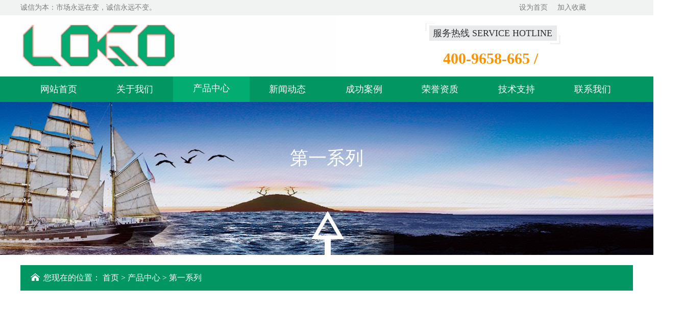

--- FILE ---
content_type: text/html; charset=UTF-8
request_url: http://yixuefuzhuang.com/html/chanpinzhongxin/diyixilie/44.php
body_size: 4470
content:
<!doctype html>
<html>
<head>
<meta charset="utf-8" />
<meta name="viewport" content="width=device-width,initial-scale=1.0, minimum-scale=1.0, maximum-scale=1.0, user-scalable=no"/>
<title>产品名称三_天津尹雪服装有限公司</title>
<meta name="description" content="广告设计是一种职业，是基于计算机平面设计技术应用的基础上，随着广告行业发展所形成的一个新职业。该职业的主要特征是对图象、文字、色彩、版面、图形等表达广告的元素，结合广告媒体的使用特征，在计算机上通过相关设计软件来为实现表达广告目的和意图，所进行平面艺" />
<meta name="keywords" content="" />
<link href="/favicon.ico" rel="shortcut icon" type="image/x-icon" />
<link href="/template/pc/skin/css/css.css" rel="stylesheet" type="text/css" />
<link href="/template/pc/skin/css/css3.css" rel="stylesheet" type="text/css" />
<link rel="stylesheet" href="/template/pc/skin/css/aos.css" type="text/css" />
<link rel="stylesheet" href="/template/pc/skin/css/animate.min.css" type="text/css" >
<link href="/template/pc/skin/css/green.css" title="" rel="stylesheet" type="text/css" />
<script type="text/javascript" src="/template/pc/skin/js/jquery1.42.min.js"></script>
<script type="text/javascript" src="/template/pc/skin/js/jquery.superslide.2.1.1.js"></script>
<!-- 条件引入html5.js -->
<!--[if lt IE 9]>
        <script src="/template/pc/skin/js/html5.js"></script>
    <![endif]-->
<script type="text/javascript">var ey_1564127251 = {"ClosePage":0,"get_url":"\/index.php?m=api&c=Ajax&a=get_arcrank&aid=44","buy_url":"\/index.php?m=user&c=Media&a=media_order_buy&_ajax=1","VideoLogicUrl":"\/index.php?m=api&c=Ajax&a=video_logic&_ajax=1","LevelCentreUrl":"\/index.php?m=user&c=Level&a=level_centre","aid":44};</script>
<script type="text/javascript" src="/public/static/common/js/view_arcrank.js?v=v1.5.1"></script>
    <meta http-equiv="mobile-agent" content="format=xhtml;url=/index.php?m=home&c=View&a=index&aid=44">
    <script type="text/javascript">if(window.location.toString().indexOf('pref=padindex') != -1){}else{if(/applewebkit.*mobile/i.test(navigator.userAgent.toLowerCase()) || (/midp|symbianos|nokia|samsung|lg|nec|tcl|alcatel|bird|dbtel|dopod|philips|haier|lenovo|mot-|nokia|sonyericsson|sie-|amoi|zte/.test(navigator.userAgent.toLowerCase()))){try{if(/android|windows phone|webos|iphone|ipod|blackberry/i.test(navigator.userAgent.toLowerCase())){window.location.href="/index.php?m=home&c=View&a=index&aid=44";}else if(/ipad/i.test(navigator.userAgent.toLowerCase())){}else{}}catch(e){}}}</script>
</head>
<body>
<!--提示版本--> 
<script>
$(function(){
	if($.browser.msie && $.browser.version < 10){
		$('.dowebok-explain').show();
	}

	var $animate = $('#animate');
	var $btn = $('.tabCnt').find('li');
	$btn.click(function(){
		$(this).addClass('active').siblings().removeClass('active');
		$animate.removeClass().addClass($(this).text() + ' animated infinite');
		setTimeout(removeClass, 1000);
	});

	function removeClass(){
		$animate.removeClass();
	}

	var $tabNavItem = $('.tabNav').find('a');
	var $tabPane = $('.tabPane');
	$tabNavItem.each(function(i){
		$(this).click(function(){
			$(this).parent().addClass('active').siblings().removeClass('active');
			$tabPane.eq(i).addClass('active').siblings().removeClass('active');
			return false;
		});
	});
});
</script>
<div class="dowebok-explain">您的浏览器不支持CSS3属性，所以您看不到更好的效果，请使用 Firefox、Chrome 或 IE10及以上版本，来体验更好的效果</div>
<!--提示版本end-->
<div  class="topone">
  <div class="top1 m_m slideInDown animated">
    <p> 诚信为本：市场永远在变，诚信永远不变。</p>
    <span><a onclick="this.style.behavior='url(#default#homepage)';this.setHomePage(' http://http://');"  href="javascript:;">设为首页</a><a href="#" onclick='window.external.AddFavorite("http://http:///","【天津尹雪服装有限公司】")'>加入收藏</a></span></div>
</div>
<div class="toptwo m_m">
  <div class="logo fl slideInDown animated"><a href="/"><img src="/public/upload/system/2018/06/01/e079e7436239a190bcd3d5200463ce06.jpg" /></a></div>
  <div class="phone fr slideInDown animated"><em>服务热线&nbsp;Service Hotline</em>
    <p>400-9658-665&nbsp;/&nbsp;</p>
  </div>
</div>
<!--nav-->
<div class="navBar bounce animated">
  <ul class="nav clearfix m_m">
    <li  class="m ">
      <h3><a href="/">网站首页</a></h3>
    </li>
        <li class="m ">
      <h3><a href="/html/guanyuwomen/">关于我们</a></h3>
      <ul  >
         
      </ul>
    </li>
        <li class="m cur">
      <h3><a href="/html/chanpinzhongxin/">产品中心</a></h3>
      <ul class="sub" >
                   <li><a href="/html/chanpinzhongxin/diyixilie/">第一系列</a></li>
                     <li><a href="/html/chanpinzhongxin/dierxilie/">第二系列</a></li>
                     <li><a href="/html/chanpinzhongxin/disanxilie/">第三系列</a></li>
                     <li><a href="/html/chanpinzhongxin/disixilie/">第四系列</a></li>
                     <li><a href="/html/chanpinzhongxin/diwuxilie/">第五系列</a></li>
           
      </ul>
    </li>
        <li class="m ">
      <h3><a href="/html/xinwendongtai/">新闻动态</a></h3>
      <ul class="sub" >
                   <li><a href="/html/xinwendongtai/gongsidongtai/">公司动态</a></li>
                     <li><a href="/html/xinwendongtai/xingyezixun/">行业资讯</a></li>
                     <li><a href="/html/xinwendongtai/changjianwenti/">常见问题</a></li>
           
      </ul>
    </li>
        <li class="m ">
      <h3><a href="/html/chenggonganli/">成功案例</a></h3>
      <ul  >
         
      </ul>
    </li>
        <li class="m ">
      <h3><a href="/html/rongyuzizhi/">荣誉资质</a></h3>
      <ul  >
         
      </ul>
    </li>
        <li class="m ">
      <h3><a href="/html/jishuzhichi/">技术支持</a></h3>
      <ul  >
         
      </ul>
    </li>
        <li class="m ">
      <h3><a href="/html/danye2/">联系我们</a></h3>
      <ul  >
         
      </ul>
    </li>
      </ul>
</div>
<script type="text/javascript">
		jQuery(".nav").slide({ 
				type:"menu", //效果类型
				titCell:".m", // 鼠标触发对象
				targetCell:".sub", // 效果对象，必须被titCell包含
				effect:"slideDown",//下拉效果
				delayTime:300, // 效果时间
				triggerTime:0, //鼠标延迟触发时间
				returnDefault:true  //返回默认状态
		});
</script> 
<!--nyebanner -->
<div class="nybanner" style=" background:url(/public/upload/ad/2018/06/01/71b287d720e4d996e727040b31423e2b.jpg) no-repeat center">
  <div class="nybwz m_m">
    <div class="nyw" aos="fade-right"></div>
    <div class="nyzw" aos="fade-left">第一系列</div>
    <em aos="fade-up"><img src="/template/pc/skin/img/nrjt.png" /></em> </div>
</div>
<div class="position m_m" aos="fade-right">
  <div class="weizhi">您现在的位置： <a href='/' class='crumb'>首页</a> &gt; <a href='/html/chanpinzhongxin/' class='crumb'>产品中心</a> &gt; <a href='/html/chanpinzhongxin/diyixilie/'>第一系列</a> </div>
</div>
<div class="caseshow m_m"  aos="fade-left"> </div>
<div class="page_menu m_m"  aos="fade-right">
  <ul>
    <li  class="on"> <a href="/html/chanpinzhongxin/diyixilie/" title="第一系列">第一系列</a> </li>
    <li  class=""> <a href="/html/chanpinzhongxin/dierxilie/" title="第二系列">第二系列</a> </li>
    <li  class=""> <a href="/html/chanpinzhongxin/disanxilie/" title="第三系列">第三系列</a> </li>
    <li  class=""> <a href="/html/chanpinzhongxin/disixilie/" title="第四系列">第四系列</a> </li>
    <li  class=""> <a href="/html/chanpinzhongxin/diwuxilie/" title="第五系列">第五系列</a> </li>
    </ul>
</div>
<div  class="web_nr m_m"  aos="fade-left">
  <ul class="bt">
    <h1>产品名称三</h1>
  </ul>
  <div class="info">作者： &nbsp;&nbsp; 发布于：2018-05-30</div>
  <ul class="nr">
    <p>
    <p style="text-align: center;"><img src="/public/upload/article/2018/06/01/9090db97498a5c30368c14b4e0713e4b.jpg" title="产品名称三(图1)" alt="产品名称三(图1)"/></p><p>广告设计是一种职业，是基于计算机平面设计技术应用的基础上，随着广告行业发展所形成的一个新职业。该职业的主要特征是对图象、文字、色彩、版面、图形等表达广告的元素，结合广告媒体的使用特征，在计算机上通过相关设计软件来为实现表达广告目的和意图，所进行平面艺术创意的一种设计活动或过程。所谓广告设计是指从创意到制作的这个中间过程。广告设计是广告的主题、创意、语言文字、形象、衬托等五个要素构成的组合安排。广告设计的最终目的就是通过广告来达到吸引眼球的目的。</p>    <p></p>
    </p>
  </ul>
</div>
<!--分页-->
<div class="fyy m_m">
  <ul>
    <li> 
             <span>↑上一篇</span><a href="/html/chanpinzhongxin/diyixilie/43.php">产品名称二</a>
         </li>
   <li> 
             <span>↓下一篇</span><a href="/html/chanpinzhongxin/diyixilie/45.php">产品名称四</a>
         </li>
  </ul>
</div>

<!--foot-->
<section class="fadeInUp animated">
  <div class="footbox">
    <div class="footer m_m">
      <div class="footlogo fl m_r20 zoomimg"><img src="/public/upload/system/2018/06/01/84bc6cb2b50005ef6d32af16b379dc1a.png" /></div>
      <div class="footdl m_r20">
              <dl>
          <dt><a href="/html/guanyuwomen/">关于我们</a></dt>
             
        </dl>
              <dl>
          <dt><a href="/html/chanpinzhongxin/">产品中心</a></dt>
                    <dd><a href="/html/chanpinzhongxin/diyixilie/" >第一系列</a></dd>
                    <dd><a href="/html/chanpinzhongxin/dierxilie/" >第二系列</a></dd>
                    <dd><a href="/html/chanpinzhongxin/disanxilie/" >第三系列</a></dd>
                    <dd><a href="/html/chanpinzhongxin/disixilie/" >第四系列</a></dd>
                    <dd><a href="/html/chanpinzhongxin/diwuxilie/" >第五系列</a></dd>
             
        </dl>
        
        <ul>
          <div> <a href="/html/danye2/">联系方式</a>  </div>
          <li><a href="#">联系人：张生</a></li>
          <li><a href="#">电   话：400-9658-665</a></li>
          <li><a href="#">手   机：</a></li>
          <li><a href="#">地   址：天津尹雪服装有限公司</a></li>
        </ul>
      </div>
      <div class="footerwm m_r10"><img src="/public/upload/system/2018/05/18/dfda33373cf1ba7baa39423036a5678a.jpg" />
        <p>扫描关注微信公众号</p>
      </div>
    </div>
  </div>
  <!--友情链接-->
  <div class="linkbox">
    <div class="linknr m_m"><span>友情链接：</span>
      <p> </p>
    </div>
  </div>
  <div class="footend">
    <p class="m_m">版权所有：Copyright © 2002-2017 天津尹雪服装有限公司 版权所有<a href="" target="_blank"> Powered by EyouCms</a>&nbsp;&nbsp;&nbsp;&nbsp;</p>
  </div>
</section>
  <!-- 应用插件标签 start -->
     <!-- 应用插件标签 end -->
<script type="text/javascript" src="/template/pc/skin/js/aos.js"></script> 
<script type="text/javascript">
	AOS.init({
		easing: 'ease-out-back',
		duration: 1000
	});
</script> 
<script>
	$('.hero__scroll').on('click', function(e) {
		$('html, body').animate({
			scrollTop: $(window).height()
		}, 1200);
	});
</script>
<script type="text/javascript" src="/public/static/common/js/footprint.js?v=v1.5.1"></script>
<script type="text/javascript">footprint_1606269933('44', '');</script>
</body>
</html>


--- FILE ---
content_type: text/html; charset=UTF-8
request_url: http://yixuefuzhuang.com/index.php?m=api&c=Ajax&a=get_arcrank&aid=44
body_size: 7030
content:
<!doctype html>
<html>
<head>
<meta charset="utf-8" />
<meta name="viewport" content="width=device-width,initial-scale=1.0, minimum-scale=1.0, maximum-scale=1.0, user-scalable=no"/>
<title>天津尹雪服装有限公司</title>
<meta name="description" content="天津尹雪服装有限公司" />
<meta name="keywords" content="天津尹雪服装有限公司" />
<link href="/favicon.ico" rel="shortcut icon" type="image/x-icon" />
<link href="/template/pc/skin/css/css.css" rel="stylesheet" type="text/css" />
<link href="/template/pc/skin/css/css3.css" rel="stylesheet" type="text/css" />
<link rel="stylesheet" href="/template/pc/skin/css/aos.css" type="text/css" />
<link rel="stylesheet" href="/template/pc/skin/css/animate.min.css" type="text/css" >
<link href="/template/pc/skin/css/green.css" title="" rel="stylesheet" type="text/css" />
<script type="text/javascript" src="/template/pc/skin/js/jquery1.42.min.js"></script>
<script type="text/javascript" src="/template/pc/skin/js/jquery.superslide.2.1.1.js"></script>
<!-- 条件引入html5.js -->
<!--[if lt IE 9]>
        <script src="/template/pc/skin/js/html5.js"></script>
    <![endif]-->
    <meta http-equiv="mobile-agent" content="format=xhtml;url=/index.php">
    <script type="text/javascript">if(window.location.toString().indexOf('pref=padindex') != -1){}else{if(/applewebkit.*mobile/i.test(navigator.userAgent.toLowerCase()) || (/midp|symbianos|nokia|samsung|lg|nec|tcl|alcatel|bird|dbtel|dopod|philips|haier|lenovo|mot-|nokia|sonyericsson|sie-|amoi|zte/.test(navigator.userAgent.toLowerCase()))){try{if(/android|windows phone|webos|iphone|ipod|blackberry/i.test(navigator.userAgent.toLowerCase())){window.location.href="/index.php";}else if(/ipad/i.test(navigator.userAgent.toLowerCase())){}else{}}catch(e){}}}</script>
</head>
<body>
<!--提示版本--> 
<script>
$(function(){
	if($.browser.msie && $.browser.version < 10){
		$('.dowebok-explain').show();
	}

	var $animate = $('#animate');
	var $btn = $('.tabCnt').find('li');
	$btn.click(function(){
		$(this).addClass('active').siblings().removeClass('active');
		$animate.removeClass().addClass($(this).text() + ' animated infinite');
		setTimeout(removeClass, 1000);
	});

	function removeClass(){
		$animate.removeClass();
	}

	var $tabNavItem = $('.tabNav').find('a');
	var $tabPane = $('.tabPane');
	$tabNavItem.each(function(i){
		$(this).click(function(){
			$(this).parent().addClass('active').siblings().removeClass('active');
			$tabPane.eq(i).addClass('active').siblings().removeClass('active');
			return false;
		});
	});
});
</script>
<div class="dowebok-explain">您的浏览器不支持CSS3属性，所以您看不到更好的效果，请使用 Firefox、Chrome 或 IE10及以上版本，来体验更好的效果</div>
<!--提示版本end-->
<div  class="topone">
  <div class="top1 m_m slideInDown animated">
    <p> 诚信为本：市场永远在变，诚信永远不变。</p>
    <span><a onclick="this.style.behavior='url(#default#homepage)';this.setHomePage(' http://http://');"  href="javascript:;">设为首页</a><a href="#" onclick='window.external.AddFavorite("http://http:///","【天津尹雪服装有限公司】")'>加入收藏</a></span></div>
</div>
<div class="toptwo m_m">
  <div class="logo fl slideInDown animated"><a href="/"><img src="/public/upload/system/2018/06/01/e079e7436239a190bcd3d5200463ce06.jpg" /></a></div>
  <div class="phone fr slideInDown animated"><em>服务热线&nbsp;Service Hotline</em>
    <p>400-9658-665&nbsp;/&nbsp;</p>
  </div>
</div>
<!--nav-->
<div class="navBar bounce animated">
  <ul class="nav clearfix m_m">
    <li  class="m ">
      <h3><a href="/">网站首页</a></h3>
    </li>
        <li class="m ">
      <h3><a href="/html/guanyuwomen/">关于我们</a></h3>
      <ul  >
         
      </ul>
    </li>
        <li class="m ">
      <h3><a href="/html/chanpinzhongxin/">产品中心</a></h3>
      <ul class="sub" >
                   <li><a href="/html/chanpinzhongxin/diyixilie/">第一系列</a></li>
                     <li><a href="/html/chanpinzhongxin/dierxilie/">第二系列</a></li>
                     <li><a href="/html/chanpinzhongxin/disanxilie/">第三系列</a></li>
                     <li><a href="/html/chanpinzhongxin/disixilie/">第四系列</a></li>
                     <li><a href="/html/chanpinzhongxin/diwuxilie/">第五系列</a></li>
           
      </ul>
    </li>
        <li class="m ">
      <h3><a href="/html/xinwendongtai/">新闻动态</a></h3>
      <ul class="sub" >
                   <li><a href="/html/xinwendongtai/gongsidongtai/">公司动态</a></li>
                     <li><a href="/html/xinwendongtai/xingyezixun/">行业资讯</a></li>
                     <li><a href="/html/xinwendongtai/changjianwenti/">常见问题</a></li>
           
      </ul>
    </li>
        <li class="m ">
      <h3><a href="/html/chenggonganli/">成功案例</a></h3>
      <ul  >
         
      </ul>
    </li>
        <li class="m ">
      <h3><a href="/html/rongyuzizhi/">荣誉资质</a></h3>
      <ul  >
         
      </ul>
    </li>
        <li class="m ">
      <h3><a href="/html/jishuzhichi/">技术支持</a></h3>
      <ul  >
         
      </ul>
    </li>
        <li class="m ">
      <h3><a href="/html/danye2/">联系我们</a></h3>
      <ul  >
         
      </ul>
    </li>
      </ul>
</div>
<script type="text/javascript">
		jQuery(".nav").slide({ 
				type:"menu", //效果类型
				titCell:".m", // 鼠标触发对象
				targetCell:".sub", // 效果对象，必须被titCell包含
				effect:"slideDown",//下拉效果
				delayTime:300, // 效果时间
				triggerTime:0, //鼠标延迟触发时间
				returnDefault:true  //返回默认状态
		});
</script> 
<!-- banner -->
<div class="focusBox clear pulse animated">
  <ul class="pic">
       <li><a href="" target="_blank"  style="background:url(/public/upload/ad/2018/06/01/c61b8dc566d168d89aa75ee5fba8f566.jpg) no-repeat center"></a></li>
       <li><a href="" target="_blank"  style="background:url(/public/upload/ad/2018/06/01/8194a3355d29941ab9fe60fc1ad5ea4e.jpg) no-repeat center"></a></li>
     </ul>
  <a class="prev" href="javascript:void(0)"></a> <a class="next" href="javascript:void(0)"></a>
  <ul class="hd">
        <li></li>
        <li></li>
      </ul>
</div>
<script type="text/javascript">
		/*鼠标移过，左右按钮显示*/
		jQuery(".focusBox").hover(function(){ jQuery(this).find(".prev,.next").stop(true,true).fadeTo("show",0.2) },function(){ jQuery(this).find(".prev,.next").fadeOut() });
		/*SuperSlide图片切换*/
		jQuery(".focusBox").slide({ mainCell:".pic", autoPlay:true, delayTime:600, trigger:"click"}); 
	</script> 

<!--notice-->
<div class="noticebox">
  <div class="nbox m_m" aos="fade-right">
    <div class="txtMarquee-left fl"> <em>最新公告：</em>
      <div class="hd"> <a class="next"></a><a class="prev"></a> </div>
      <div class="bd">
        <ul class="noticeList" >
                  <li><a href="/html/xinwendongtai/xingyezixun/48.php">极简主义：你了解过“震颤教”吗？</a><span>[]</span></li>
                  <li><a href="/html/xinwendongtai/xingyezixun/47.php">IKEA宜家PS系列：家居可以怎样时尚表达？</a><span>[]</span></li>
             
        </ul>
      </div>
    </div>
 
        </div>
  </div>
</div>
<!--about us-->
<div class="aboutkk m_m p_t20">
  <div class="aboutbox fl" aos="fade-right">
    <div class="aboutlm"><span><em>关于我们</em>&nbsp;&nbsp;/&nbsp;&nbsp;<i>ABOUT US</i></span><a href="/html/guanyuwomen/" target="_blank">+&nbsp;更多/MORE</a></div>
    <div class="content p_t15">
      <div class="nrbox"><span class="zoomimg"><img src="/public/upload/arctype/2018/06/01/55497875b6a1421418e315db1917bb13.jpg" /></span>
        <p>&nbsp;&nbsp;&nbsp;&nbsp;天津尹雪服装有限公司是一家集研发、制造、销售和服务于一体的综合性农业机械生产企业。公司成立于2016年，自成立以来，一直致力于低温批式循环谷物干燥机的研发制造，并且获得多项国家专利，相关产品通过了国家农业部鉴定，已列入农业部国家支持推广的农业机械产品目录和农机购置补贴产品目录。公司拥有一批在粮食干燥机领域从事多年的专家和技术人才，具有行业内丰富的研发和实践经验。在吸收了世界先进的粮食干燥技术基础上，自......  <a href="/html/guanyuwomen/" target="_blank">【+查看详情】</a></p>
      </div>
      <div class="aboutphone"><em>联系人：张生</em><em>手机：400-9658-665</em><em>电话：400-9658-665</em><em>&nbsp;传真：</em> </div>
      <div class="mapbox">
      <script src="/template/pc/skin/js/048c11927f4c4b8a8811578543381d58.js"></script> 
            <div  id="map" style=" width:860px; height:160px;"></div>
            <script>
					var map2 = new BMap.Map("map");            // 创建Map实例
					var point2 = new BMap.Point(); // 创建点坐标
					map2.centerAndZoom(point2,15);                 // 初始化地图,设置中心点坐标和地图级别。
					map2.enableScrollWheelZoom();                 //启用滚轮放大缩小
					map2.addControl(new BMap.NavigationControl());
					map2.addControl(new BMap.ScaleControl());
					map2.addControl(new BMap.OverviewMapControl());
					var marker2 = new BMap.Marker(point2);
					map2.addOverlay(marker2);
					var infoWinOpts = {}
					var infoWin = new BMap.InfoWindow(
							"<div style='text-align:left;color:#1A6DAF;font-size: 14px;'><p></p><p>公司名称：天津尹雪服装有限公司</p><p>电　话：400-9658-665</p><p>地　址：天津尹雪服装有限公司</p></div>",infoWinOpts);
					marker2.openInfoWindow(infoWin);
					marker2.addEventListener("click", function(){this.openInfoWindow(infoWin);});
				</script>   
      </div>
    </div>
  </div>
  <!--HOT products-->
  
  <div class="hotpic fr" aos="fade-left">
    <h2>最新推荐</h2>
    <div class="hotshow zoomimg">
      <ul>
              <li>
          <div class="pic"><a href="/html/chanpinzhongxin/diyixilie/64.php" target="_blank"><img src="/public/upload/news/2018/06/01/8df7ac4befa6f7198fe8d3f67ad92706.jpg" alt="产品名称五" /></a></div>
          <div class="title"><a href="/html/chanpinzhongxin/diyixilie/64.php" target="_blank">产品名称五</a></div>
        </li>
              <li>
          <div class="pic"><a href="/html/chanpinzhongxin/diyixilie/45.php" target="_blank"><img src="/public/upload/news/2018/06/01/276886c9af6d9ce9851530ed2840848c.jpg" alt="产品名称四" /></a></div>
          <div class="title"><a href="/html/chanpinzhongxin/diyixilie/45.php" target="_blank">产品名称四</a></div>
        </li>
              <li>
          <div class="pic"><a href="/html/chanpinzhongxin/diyixilie/43.php" target="_blank"><img src="/public/upload/news/2018/06/01/eb4e13525e940a157dcbe94a7ef91add.jpg" alt="产品名称二" /></a></div>
          <div class="title"><a href="/html/chanpinzhongxin/diyixilie/43.php" target="_blank">产品名称二</a></div>
        </li>
           
      </ul>
    </div>
    <script type="text/javascript">
		 jQuery(".hotpic").slide({titCell:"",mainCell:".hotshow ul",autoPage:true,effect:"top",autoPlay:true,vis:2,trigger:"click"});
		</script> 
  </div>
  
</div>

<!--产品展示-->
<div class="productshow">
  <h1>产品中心&nbsp;/&nbsp;PRDUCTS DISPLAY</h1>
</div>
<div class="productbox m_m p_t20">
  <div class="prod_left fl"  aos="fade-right"> <span>产品分类</span>
    <ul>
          <li><a href="/html/chanpinzhongxin/diyixilie/">第一系列</a></li>
          <li><a href="/html/chanpinzhongxin/dierxilie/">第二系列</a></li>
          <li><a href="/html/chanpinzhongxin/disanxilie/">第三系列</a></li>
          <li><a href="/html/chanpinzhongxin/disixilie/">第四系列</a></li>
          <li><a href="/html/chanpinzhongxin/diwuxilie/">第五系列</a></li>
     
    </ul>
    <a href="/html/chanpinzhongxin/" target="_blank" class="classmore">+&nbsp;查看更多</a> </div>
  <div class="showcp fr zoomimg"  aos="fade-left">
    <ul>
          <li><a href="/html/chanpinzhongxin/diyixilie/65.php" target="_blank"><img src="/public/upload/news/2018/06/01/2c60532f45cc8826ae4cf07f1795e490.jpg" alt="产品名称六" /></a>
        <p><a href="/html/chanpinzhongxin/diyixilie/65.php" target="_blank">产品名称六</a></p>
      </li>
          <li><a href="/html/chanpinzhongxin/diyixilie/64.php" target="_blank"><img src="/public/upload/news/2018/06/01/8df7ac4befa6f7198fe8d3f67ad92706.jpg" alt="产品名称五" /></a>
        <p><a href="/html/chanpinzhongxin/diyixilie/64.php" target="_blank">产品名称五</a></p>
      </li>
          <li><a href="/html/chanpinzhongxin/diyixilie/45.php" target="_blank"><img src="/public/upload/news/2018/06/01/276886c9af6d9ce9851530ed2840848c.jpg" alt="产品名称四" /></a>
        <p><a href="/html/chanpinzhongxin/diyixilie/45.php" target="_blank">产品名称四</a></p>
      </li>
          <li><a href="/html/chanpinzhongxin/diyixilie/44.php" target="_blank"><img src="/public/upload/news/2018/06/01/af9806cd1827dffab7b746488bec2460.jpg" alt="产品名称三" /></a>
        <p><a href="/html/chanpinzhongxin/diyixilie/44.php" target="_blank">产品名称三</a></p>
      </li>
          <li><a href="/html/chanpinzhongxin/diyixilie/43.php" target="_blank"><img src="/public/upload/news/2018/06/01/eb4e13525e940a157dcbe94a7ef91add.jpg" alt="产品名称二" /></a>
        <p><a href="/html/chanpinzhongxin/diyixilie/43.php" target="_blank">产品名称二</a></p>
      </li>
          <li><a href="/html/chanpinzhongxin/diyixilie/42.php" target="_blank"><img src="/public/upload/news/2018/06/01/9a947cc2337fce044743475ca8668dff.jpg" alt="产品名称一" /></a>
        <p><a href="/html/chanpinzhongxin/diyixilie/42.php" target="_blank">产品名称一</a></p>
      </li>
         
    </ul>
  </div>
</div>
<!--横幅-->
<div class="hf" style="background:url(/public/upload/ad/2018/06/01/446e987d156b95cf9264dce63184eacc.jpg) no-repeat center"  aos="flip-left"></div>
<!--case-->
<div class="caseshow">
  <h1>成功案例<i>&nbsp;/&nbsp;CASE</i></h1>
</div>
<div class="casebox m_m zoomimg" aos="flip-up" aos-delay="200">
  <ul>
      <li><a href="/html/chenggonganli/56.php" target="_blank"><img src="/public/upload/news/2018/05/30/8e5dd42f15bcfcba13f957d6c33bd652.jpg" alt="案例展示六" /></a>
      <p>案例展示六</p>
      <a href="/html/chenggonganli/56.php" target="_blank" id="casemore">+&nbsp;查看详情</a></li>
      <li><a href="/html/chenggonganli/55.php" target="_blank"><img src="/public/upload/news/2018/05/30/832d2c277ec2bbe76a2dd8b1e0dd9875.jpg" alt="案例展示五" /></a>
      <p>案例展示五</p>
      <a href="/html/chenggonganli/55.php" target="_blank" id="casemore">+&nbsp;查看详情</a></li>
      <li><a href="/html/chenggonganli/54.php" target="_blank"><img src="/public/upload/news/2018/05/30/96f1b65ee56da23ef29ea84bd5c69a10.jpg" alt="案例展示四" /></a>
      <p>案例展示四</p>
      <a href="/html/chenggonganli/54.php" target="_blank" id="casemore">+&nbsp;查看详情</a></li>
      <li><a href="/html/chenggonganli/53.php" target="_blank"><img src="/public/upload/news/2018/05/30/5a818605a0326d2c64570fb8dc903254.jpg" alt="案例展示三" /></a>
      <p>案例展示三</p>
      <a href="/html/chenggonganli/53.php" target="_blank" id="casemore">+&nbsp;查看详情</a></li>
      <li><a href="/html/chenggonganli/52.php" target="_blank"><img src="/public/upload/news/2018/05/30/439eb56c2996602575e8fe26f62f5e7b.jpg" alt="案例展示二" /></a>
      <p>案例展示二</p>
      <a href="/html/chenggonganli/52.php" target="_blank" id="casemore">+&nbsp;查看详情</a></li>
      <li><a href="/html/chenggonganli/51.php" target="_blank"><img src="/public/upload/news/2018/05/30/b758a2eafb973da6f1d1c8d95695c3b3.jpg" alt="案例展示一" /></a>
      <p>案例展示一</p>
      <a href="/html/chenggonganli/51.php" target="_blank" id="casemore">+&nbsp;查看详情</a></li>
       
  </ul>
</div>
<!--文字栏-->
<div class="wordbox">
  <div class="wordnr m_m zoomimg">
      <dl class="m_r30">
      <div class="wzlm"><span><em>公司动态</em></span><a href="/html/xinwendongtai/gongsidongtai/">+&nbsp;更多/MORE</a></div>
      <dt><img src="/public/upload/arctype/2018/06/01/317a3a657677312966c60ccb95914c02.jpg" alt="公司动态" /></dt>
          <dd><a href="/html/xinwendongtai/gongsidongtai/21.php">网站设计与SEO的关系，高手是从这4个维度分析的！</a></dd>
          <dd><a href="/html/xinwendongtai/gongsidongtai/20.php">CMS是如何应运而生的？</a></dd>
          <dd><a href="/html/xinwendongtai/gongsidongtai/19.php">从三方面完美的体验企业网站的核心价值</a></dd>
          <dd><a href="/html/xinwendongtai/gongsidongtai/13.php">网站建设的五大核心要素</a></dd>
          <dd><a href="/html/xinwendongtai/gongsidongtai/4.php">seo是什么？</a></dd>
       
    </dl>
      <dl class="m_r31">
      <div class="wzlm"><span><em>行业资讯</em></span><a href="/html/xinwendongtai/xingyezixun/">+&nbsp;更多/MORE</a></div>
      <dt><img src="/public/upload/arctype/2018/06/01/55162609e53f65c52fc2434808cb4201.jpg" alt="行业资讯" /></dt>
          <dd><a href="/html/xinwendongtai/xingyezixun/50.php">2017两会透露信号：智能卫浴或迎发展黄金期</a></dd>
          <dd><a href="/html/xinwendongtai/xingyezixun/49.php">电子商务网站建设技术：怎样修改网站标题</a></dd>
          <dd><a href="/html/xinwendongtai/xingyezixun/48.php">极简主义：你了解过“震颤教”吗？</a></dd>
          <dd><a href="/html/xinwendongtai/xingyezixun/47.php">IKEA宜家PS系列：家居可以怎样时尚表达？</a></dd>
          <dd><a href="/html/xinwendongtai/xingyezixun/46.php">谷歌总部扩建曝光细节图 像个透明帐篷</a></dd>
       
    </dl>
      <dl class="m_r32">
      <div class="wzlm"><span><em>常见问题</em></span><a href="/html/xinwendongtai/changjianwenti/">+&nbsp;更多/MORE</a></div>
      <dt><img src="/public/upload/arctype/2018/06/01/6ff7b9b26d3fca44401560e74228d948.jpg" alt="常见问题" /></dt>
          <dd><a href="/html/xinwendongtai/changjianwenti/63.php">谈谈用户体验与风控的平衡性</a></dd>
          <dd><a href="/html/xinwendongtai/changjianwenti/62.php">比特币价格回稳，但考验才刚刚开始……</a></dd>
          <dd><a href="/html/xinwendongtai/changjianwenti/61.php">阿里影业为未来增持淘票票，但眼下“烧钱”依</a></dd>
          <dd><a href="/html/xinwendongtai/changjianwenti/60.php">在人工智能炒热机器人时，也被人把风带进了教</a></dd>
          <dd><a href="/html/xinwendongtai/changjianwenti/59.php">共享，正从风口到风险</a></dd>
       
    </dl>
    
  </div>
</div>
<!--foot-->
 <section class="fadeInUp animated">
  <div class="footbox">
    <div class="footer m_m">
      <div class="footlogo fl m_r20 zoomimg"><img src="/public/upload/system/2018/06/01/84bc6cb2b50005ef6d32af16b379dc1a.png" /></div>
      <div class="footdl m_r20">
              <dl>
          <dt><a href="/html/guanyuwomen/">关于我们</a></dt>
             
        </dl>
              <dl>
          <dt><a href="/html/chanpinzhongxin/">产品中心</a></dt>
                    <dd><a href="/html/chanpinzhongxin/diyixilie/" >第一系列</a></dd>
                    <dd><a href="/html/chanpinzhongxin/dierxilie/" >第二系列</a></dd>
                    <dd><a href="/html/chanpinzhongxin/disanxilie/" >第三系列</a></dd>
                    <dd><a href="/html/chanpinzhongxin/disixilie/" >第四系列</a></dd>
                    <dd><a href="/html/chanpinzhongxin/diwuxilie/" >第五系列</a></dd>
             
        </dl>
        
        <ul>
          <div> <a href="/html/danye2/">联系方式</a>  </div>
          <li><a href="#">联系人：张生</a></li>
          <li><a href="#">电   话：400-9658-665</a></li>
          <li><a href="#">手   机：</a></li>
          <li><a href="#">地   址：天津尹雪服装有限公司</a></li>
        </ul>
      </div>
      <div class="footerwm m_r10"><img src="/public/upload/system/2018/05/18/dfda33373cf1ba7baa39423036a5678a.jpg" />
        <p>扫描关注微信公众号</p>
      </div>
    </div>
  </div>
  <!--友情链接-->
  <div class="linkbox">
    <div class="linknr m_m"><span>友情链接：</span>
      <p> </p>
    </div>
  </div>
  <div class="footend">
    <p class="m_m">版权所有：Copyright © 2002-2017 天津尹雪服装有限公司 版权所有<a href="" target="_blank"> Powered by EyouCms</a>&nbsp;&nbsp;&nbsp;&nbsp;</p>
  </div>
</section>
  <!-- 应用插件标签 start -->
     <!-- 应用插件标签 end -->
<script type="text/javascript" src="/template/pc/skin/js/aos.js"></script> 
<script type="text/javascript">
	AOS.init({
		easing: 'ease-out-back',
		duration: 1000
	});
</script> 
<script>
	$('.hero__scroll').on('click', function(e) {
		$('html, body').animate({
			scrollTop: $(window).height()
		}, 1200);
	});
</script>
</body>
</html>


--- FILE ---
content_type: text/css
request_url: http://yixuefuzhuang.com/template/pc/skin/css/css.css
body_size: 7358
content:
/* eyoucms.com 易优CMS -- 好用,免费,安全 */
@charset "utf-8";
/* CSS Document */
body{font-family:"microsoft yahei";font-size:16px;color:#0b0b0b; text-transform : uppercase;font-smoothing: antialiased;/*坐等标准化，有备无患*/
-webkit-font-smoothing: antialiased; /*chrome、safari*/
-moz-osx-font-smoothing: grayscale;/*firefox*/}
body,div,dl,dt,dd,ul,ol,li,h1,h2,h3,h4,h5,h6,pre,form,fieldset,input,textarea,p,blockquote,th,td{outline:none;margin:0;padding:0;}
html{overflow:0;overflow-x:hidden;}
*{word-wrap:break-word;}
table{border-collapse:collapse;}
fieldset,img{border:none;}
ul,li{list-style-type:none;}
a{text-decoration:none; cursor:pointer; color:#0b0b0b;}
select,input{vertical-align:middle;outline:none;}input[type=button],input[type=reset],input[type=submit],input[type=radio],input[type=checkbox]{cursor:pointer;}
i,em{font-style:normal;}
.clear{clear:both;}
.date{ font-style:normal; float:right; color:#999; font-style:normal;}
.m_m{ width:1200px; margin:0 auto;}
body{min-width:1200px;}
.m_t{ margin-top:15px;}
.m_t30{ margin-top:30px;}
.m_t20{ margin-top:20px;}
.m_r{ margin-right:15px;}
.m_r10{ margin-right:10px;}
.m_r20{ margin-right:20px;}
.m_r30{ width:380px; float:left; margin-right:30px;}
.m_r31{ width:380px; float:left; margin-right:30px;}
.m_r32{ width:380px; float:right; margin-right:0px;}
.p_t30{padding-top:30px;}
.p_t20{padding-top:20px;}
.p_t15{padding-top:15px;}
.p_t10{padding-top:10px;}
.display_none{display:none;}
.display_inline{display:inline;}
.hidden{overflow:hidden;}
.fl{float:left}
.fr{float:right}
.clearfix:after{content:".";display:block;height:0;clear:both;visibility:hidden;}
/*layout*/
.top1 span{ width:230px;  float:right;}
.top1 a:last-child{ margin-right:0;}
/*head*/
.toptwo{ height:120px; overflow:hidden; background-color:#FFF;}
.logo{ width:650px; height:120px; overflow:hidden;}
.logo a{ width:650px; height:120px; height:120px; display:table-cell; text-align: left; vertical-align:middle; }
.logo a img{ max-width:650px; max-height:120px;vertical-align:middle; }
.phone{ width:550px; height:120px; overflow:hidden; position:relative;}
.phone em{ width:100%; height:45px; color:#303030; font:18px/40px "Microsoft YaHei"; display:inline-block; background:url(../img/phonebg.jpg) center no-repeat; text-align:center; margin-top:15px;}
/*menu*/
.nav{font-family:"Microsoft YaHei",SimSun,SimHei;display: -moz-box; /* Firefox */
	list-style-type: none;
    display: -moz-box;
    display: -webkit-box;
    display: -ms-flexbox;
    display: -webkit-flex;
    display: flex;
    -moz-box-align: center;
    -webkit-box-align: center;
    -ms-flex-align: center;
    -webkit-align-items: center;
    align-items: center;
    -moz-box-pack: center;
    -webkit-box-pack: center;
    -ms-flex-pack: center;
    -webkit-justify-content: center;
	justify-content: center;
    display: table\9\0;
	}
.nav h3{ width:auto; font-size:100%; font-weight:normal; font-size:18px; text-align:center; }
.nav .m{position:relative; float:left; display:inline; text-align:center; -webkit-box-flex: 1;
 -webkit-box-flex: 1; -moz-box-flex: 1; -webkit-flex: 1;   -ms-flex: 1; flex: 1; min-width:11%\9\0; display: table-cell\9\0;width:133px\9\0; *width:133px;}
	@media \0screen {.nav .m{width:130px;}}
.nav .m h3 i{ display:inline-block; *display:inline; zoom:1; width:7px; height:4px; background: url(../img/icon.png) 0 -280px no-repeat; overflow:hidden; margin:-2px 0 0 5px; vertical-align:middle; filter:alpha(opacity=50);opacity:0.5; }
.nav .on h3 a i{ filter:alpha(opacity=100);opacity:1; }
.nav .sub{ display:none; /*默认隐藏*/ min-width:133px; padding:10px 0 20px;  position:absolute; *left:0; background:rgba(253, 252, 252, .8);  float:left; -webkit-box-shadow:0 1px 3px #575656;  
-moz-box-shadow:0 1px 3px #575656;  
box-shadow:0 1px 3px #575656; *background-color:#FFF;}
@media \0screen {.nav .sub{background-color:#FFF;}}
.nav .sub>li{ width: auto; text-align:center;  line-height:40px;  border-bottom:1px dashed #CCC; white-space:nowrap; display:block;}
.nav .sub li>a{ color:#333; display:block; zoom:1; padding:0 10px;}
#width{ display:none; /*默认隐藏*/  z-index:1; width:1200px; left:-400px; text-align:center; vertical-align:middle;}
#width li{ display: inline-block; border:none; *float:left;}
#width li a:hover{ background:none; color:#333; }
#width li dl{display:inline-block; *display:inline; zoom:1; vertical-align:top; padding:0 10px; float:left;}
#width li dl dd{ float:left; padding:3px;}
#width li dl dd a{ display:inline-block;}
#width li dl dd a img{ width:100px; height:65px; overflow:hidden; *width:90px;}

#widb{ display:none; /*默认隐藏*/ z-index:1; width:1200px; left:-520px;  text-align:center; vertical-align:middle; overflow:hidden;}
#widb li{ display: inline-block; border:none;*float:left;}
#widb li a:hover{ background:none;  color:#333; }
#widb li dl{display:inline-block; *display:inline; zoom:1; vertical-align:top; padding:0 10px; float:left;}
#widb li dl dd{ float:left; padding:3px;}
#widb li dl dd a{ display:inline-block;}
#widb li dl dd a img{ width:200px; height:130px; overflow:hidden;}

/*banner*/
.focusBox { position: absolute; top:200px;  width:100%; height:450px; overflow: hidden;}
.focusBox .pic{width:100%; height:450px;  position:relative; z-index:0; }
.focusBox .pic a{ display:block; width:100%;  height:450px; min-width:1200px;}
.focusBox .hd { width:100%; position: absolute; bottom:15px; text-align: center; font-size:0; z-index:1; }
.focusBox .hd li{margin: 0 5px;width: 16px;height: 16px;-webkit-border-radius:100%;-moz-border-radius:100%;border-radius:100%;background-color:#fff; cursor: pointer; display:inline-block; *display:inline; zoom:1; overflow:hidden;}
.focusBox .hd .on{width: 16px;height: 16px;-webkit-border-radius:100%;-moz-border-radius:100%;border-radius:100%;background-color: #fecc03;}
.focusBox .prev,.focusBox .next { width:60px; height:100px; display: none; background: url(../img/ad_ctr.png) 0 0 no-repeat; position: absolute; top:40%;z-index: 10; cursor: pointer; text-indent: -9999px; filter:alpha(opacity=50);opacity:0.5;-webkit-border-radius:100%;-moz-border-radius:100%;border-radius:100%;}
.focusBox .prev { left:20px; }
.focusBox .next { background-position:-70px 0; right:20px; }
.focusBox .prev:hover,
.focusBox .next:hover { filter:alpha(opacity=60) !important; opacity:0.6!important; }

/*notice*/
.noticebox{ width:100%; height:70px; line-height:60px; background:url(../img/noticebg.jpg) #f9f9f9 0 50px repeat-x; margin-top:500px; *padding-top:500px;}
.txtMarquee-left{ width:900px; overflow:hidden; padding-top:10px;}
.txtMarquee-left em{ width:100px; float:left; height:35px; font:18px/35px "Microsoft YaHei"; display:inline-block;}
.txtMarquee-left .hd{ width:25px; overflow:hidden;  height:35px; padding:0 10px; float:right;}
.txtMarquee-left .hd .prev,.txtMarquee-left .hd .next{ display:block;  width:5px; height:9px; float:left; margin-right:5px; margin-top:13px;  overflow:hidden; cursor:pointer; background:url(../img/icoright.gif)  no-repeat;}
.txtMarquee-left .hd .next{ background:url(../img/icoleft.gif)  no-repeat;  }
.txtMarquee-left .bd{ width:730px; float:left; overflow:hidden; margin-left:10px;}
.txtMarquee-left .bd .tempWrap{ width:730px !important; }/* 用 !important覆盖SuperSlide自动生成的宽度，这样就可以手动控制可视宽度。 */
.noticeList{ overflow:hidden; zoom:1; }
.noticeList li{ width:325px; padding-left:15px; margin-right:30px; float:left; height:35px; line-height:35px;  text-align:left; _display:inline; width:auto !important; background: url(../img/lb.png) no-repeat center left;}/* 用 width:auto !important 覆盖SuperSlide自动生成的宽度，解决文字不衔接问题 */
.noticeList li a{color:#585959;}
.noticeList li span{ height:35px; line-height:35px;  color:#999;  font-size:14px; padding-left:10px;}

/*search*/
.search{ width:240px; height:42px; background: url(../img/search.jpg) no-repeat right 8px; padding-top:8px;}
.search-input{width:175px; height:30px; line-height:30px; border:0; background: none; padding:0 5px; color:#e1f1fe; margin:5px 0 0 10px; float:left;}
.btn-search{ width:45px; height:30px; line-height:30px; background:none; border:none; cursor:pointer; float:right; margin-top:5px;}
/*about us*/
.aboutkk{ height:500px; overflow:hidden;}
.aboutbox{ width:860px; margin-right:30px;}
.aboutlm{ width:100%; height:40px; font:24px/40px "Microsoft YaHei";}
.aboutlm span{ width:280px; color:#b4b5b5; float:left;}
.aboutlm span em{ color:#232323; font-style:normal;}
.aboutlm span i{ color:#b4b5b5; font-style:normal;}
.aboutlm a{ float:right; color:#7c7b7b; font:16px/40px "Microsoft YaHei";}
.aboutlm a:hover{color: #F00;}

.nrbox{ width:100%; height:200px; overflow:hidden;}
.nrbox span{width:300px; height:200px; overflow:hidden; display:block; float:left;}
.nrbox span img{width:300px; height:200px; overflow:hidden;}
.briefvedio{width:300px; height:200px; overflow:hidden;}
.nrbox p{width:540px; float: right; line-height:28px; padding-left:20px; overflow:hidden;}
.nrbox p a{ color:#ee014f;}
.nrbox p a:hover{ color:#F90;}
.aboutphone em{ width:208px; float:left; line-height:50px;}

/*map*/
.mapbox{ width:858px; height:158px; border:1px solid #CCC;}

/*new puroduct*/
.hotpic{ width:310px;}
.hotshow{width:310px;  overflow:hidden;}
.hotshow ul{ overflow:hidden; zoom:1; }
.hotshow ul li{ text-align:center; zoom:1; position:relative; margin-top:15px;}
.hotshow ul li .pic{ text-align:center; }
.hotshow ul li .pic a{ width:310px; height:200px; display:inline-block; overflow:hidden;}
.hotshow ul li .pic img{ width:310px; height:200px; display:block;}
.hotshow ul li .title{ width:310px; height:35px; line-height:35px; position:absolute; left:0; bottom:0; background:url(../img/d.png) repeat;}
.hotshow ul li .title a{ color:#FFF;}

/*product show*/
.productbox{ height:565px; overflow:hidden;}
.prod_left{ width:200px; margin-right:20px;}
.prod_left ul{}
.prod_left ul li{ width:100%; height:40px; line-height:40px; text-align:center; margin:10px 0; background-color:#e9ecee;}
.prod_left ul li>a{ display:block;}
.classmore:hover{ color:#FF0;}

.showcp{ width:980px;}
.showcp ul{}
.showcp ul li{ width:310px; height:250px; overflow:hidden; margin:25px 25px 0 0;  background-color:#f5f6f6; float:left;*margin:20px 8px;}
@media \0screen {.showcp ul li{margin:20px 8px;}}
.showcp ul li:nth-child(3n){ margin-right:0; behavior: url(css/ie-css3.htc);  /*括号里的路径写绝对路径*/}
.showcp ul li>a{ width:310px; height:200px; overflow:hidden;  display:block; text-align:center;}
.showcp ul li>a img{ width:310px; height:200px; overflow:hidden;}
.showcp ul li p{ line-height:50px; color:#272525; text-align:center;}

/*横幅*/
.hf{width:100%; height:150px; overflow:hidden; padding:25px 0;}
.hfnr{ position: relative; height:150px;}
.hfnr p{ width:60%; height:120px; padding:15px 0; position:absolute; left:0; font:600 40px/50px "Microsoft YaHei"; color:#FFF; text-align:left;}
.hfnr em{ height:50px; position:absolute; right:0; bottom:20px;  font:30px/50px "Microsoft YaHei"; color:#FFF; text-align: right;}

/*case*/
.caseshow{ height:70px; text-align:center;}
.caseshow h1{ font: normal 30px/70px "Microsoft YaHei"; color:#3a3838;}
.caseshow h1 i{color:#b4b5b5;}

.casebox{ height:750px; overflow:hidden;}
.casebox ul{}
.casebox ul li{ width:378px; height:348px; background-color:#f0f2f4; border:1px solid #f0f2f4; text-align:center; margin:25px 30px 0 0; float:left; *margin:20px 10px;}
@media \0screen {.casebox ul li{margin:20px 10px;}}
.casebox ul li:nth-child(3n){  margin-right:0; behavior: url(css/ie-css3.htc);  /*括号里的路径写绝对路径*/}
.casebox ul li>a{ width:378px; height:240px; overflow:hidden; display:block;}
.casebox ul li img{ width:378px; height:240px; overflow:hidden;}
.casebox ul li p{ line-height:50px;}


/*文字栏*/
.wordbox{ width:100%; height:360px; background-color:#f6f7f7; margin-top:30px; padding:30px 0;}
.wzlm{ width:380px; height:50px; font:20px/50px "Microsoft YaHei"; border-bottom:#e3e5e6 solid 1px;}
.wzlm span{color:#b4b5b5; float:left;}
.wzlm span em{ color:#232323; font-style:normal;}
.wzlm span i{ color:#b4b5b5; font-style:normal;}
.wzlm a{ float:right; color:#7c7b7b;  padding-top:20px; font:16px/30px "Microsoft YaHei"; }
.wzlm a:hover{color: #F00;}

.wordnr{}

.wordnr dl dt{ width:380px; height:100px; overflow:hidden; padding:20px 0 10px;}
.wordnr dl dt img{ width:380px; height:100px; overflow:hidden;}
.wordnr dl dd{ line-height:35px;}

/*footbox*/
.footlogo{ width:auto; height:140px; float:left;}
.footlogo img{ width:200px; height:140px; overflow:hidden;}
.footdl{ width:640px; height:150px; overflow:hidden; float:left;}
.footdl dl{ width:120px; float:left; text-align:center; margin-right:20px; overflow:hidden;}
.footdl dl dt{ font-size:18px; padding-bottom:10px;}
.footdl dl dd{ line-height:24px; font-size:14px;}

.footdl ul{ width:360px; float:left; text-align:left;}
.footdl ul div{ font-size:18px; padding-bottom:10px;}
.footdl ul li{ line-height:24px; font-size:14px;}

.footerwm{ width:140px; height:150px; overflow:hidden; float: right; text-align:center;}
.footerwm img{ width:120px; height:120px; overflow:hidden;}
/*link*/
.linknr span{ float:left; font-size:18px;}
.linknr p{ float:left;}

/*右侧nav*/
.rightNav{ position:fixed; width:100px;  height:100%; right:0; top:0; *position:absolute; *right:4%; text-align:center; cursor:pointer; background-image:url(about:blank); z-index:9999;}
.rightNav a{display:block; position:relative; height:40px; line-height:40px; margin-bottom:1px;  padding-right:5px; width:95px; overflow:hidden;  cursor:pointer; color:#000; font-size:13px; background-color:#FFF;}
.rightNav a:hover{ text-decoration:none; color:#F60;}
.rightNav a em{ display:block; float:left; width:30px; height:40px; line-height:40px; background:#333; color:#fff;  text-align:center; margin-right:5px; -webkit-transition: -webkit-transform 0.4s ease-out;-moz-transition: -moz-transform 0.4s ease-out;transition: transform 0.4s ease-out; overflow:hidden; text-align:center; vertical-align:middle; border-right:2px solid #FFF;}
.rightNav a em img{ max-width:30px;  text-align:center; vertical-align:middle; *padding-top:10px;}
.rightNav a:hover em{ background:#ff8a01;  -webkit-transform: rotate(360deg);-moz-transform: rotate(360deg);transform: rotate(360deg); display:block;}
.rightNav ul{ position:absolute; top:5%; z-index:99;}
.contentbg{width:100px; height:100%; display:block; position:relative; right:0; top:0;  background:url(../img/translucentbg.png) repeat;}
.Navclose{ width:100%; height:5%; position:absolute; z-index:999; left:0; background:url(../img/close.png) no-repeat left top;}
#qqzx{ background-color:#CCC;}
#qqzx:hover{ background-color:#666; color:#FFF;}
#qqzx em{ background-color:#F90;}

#ys1{background-color:#047ae1; color:#FFF;}
#ys1 em{background-color:#047ae1}

#ys2{background-color:#e60012; color:#FFF;}
#ys2 em{background-color:#e60012}

#ys3{background-color:#5c1e6b; color:#FFF;}
#ys3 em{background-color:#5c1e6b}

#ys4{background-color:#fd7c14; color:#FFF;}
#ys4 em{background-color:#fd7c14}

#ys5{background-color:#029762; color:#FFF;}
#ys5 em{background-color:#029762}

#ys6{background-color:#02b2b5; color:#fff;}
#ys6 em{background-color:#02b2b5; border-right:2px solid #ECECEC;}

#ys7{background-color:#000; color:#FFF;}
#ys7 em{background-color:#000}

#ys8{background-color:#eb0387; color:#FFF;}
#ys8 em{background-color:#eb0387}

#ys9{background-color:#1e50ae; color:#FFF;}
#ys9 em{background-color:#1e50ae;}

/*==========layout==============================================================================================================*/
.nybanner{ width:100%; height:300px; overflow:hidden;  position:absolute; top:200px; *left:0;}
.nybwz{ height:230px; position:relative; text-align:center; padding-top:80px;}
.nyw{ color:#56759c; font:48px/60px "Microsoft YaHei";}
.nyzw{ color:#FFF; font:36px/60px "Microsoft YaHei";}
.nybwz em{position:absolute; bottom:0;left:570px;}  

.weizhi{background: url(../img/iconhome.png) no-repeat 20px 16px; padding-left:45px; color:#FFF; position:relative; float:left;}
.weizhi i{height:50px; font: normal 16px/50px "Microsoft YaHei"; padding:0 10px;}
.weizhi a{ color:#FFF;}

/*list*/
.news-left{ width:1198px; height:298px; position:relative; border:1px solid  #C3C3C3;  overflow:hidden; margin:20px auto; overflow:hidden;  *position:relative; *top:370px;}
.news-left .wd{ overflow:hidden;  height:40px; line-height:40px; background:#f4f4f4; padding:0 10px;  }
.news-left .wd .prev,.news-left .wd .next{ display:block;  width:5px; height:9px; float:right; margin-right:5px; margin-top:15px; overflow:hidden; cursor:pointer; background: url(../img/arrow.png) no-repeat;}
.news-left .wd .next{ background-position:0 -50px;  }
.news-left .wd .prevStop{ background-position:-60px 0; }
.news-left .wd .nextStop{ background-position:-60px -50px; }
.news-left .wd ul{ line-height:40px; float:right; overflow:hidden; zoom:1; margin-top:15px; zoom:1; }
.news-left .wd ul li{ float:left;  width:9px; height:9px; overflow:hidden; margin-right:5px; text-indent:-999px; cursor:pointer; background:url(../img/icocircle.gif) 0 -9px no-repeat; }
.news-left .wd ul li.on{ background-position:0 0; }
.news-left .ad{ padding:15px;}
.news-left .ad ul{ overflow:hidden; zoom:1; }
.news-left .ad ul li{float:left; _display:inline; overflow:hidden; padding:0 5px;}
.news-left .ad ul li .pic{width:420px; height:228px; display:block; overflow:hidden; text-align:center; margin-right:20px;}
.news-left .ad ul li .pic img{ width:420px; height:228px; overflow:hidden;}
.news-left .ad ul li .title{ width:718px; height:228px; overflow:hidden; position:relative;}
.news-left .ad ul li .title h2 a{ width:100%; height:40px; line-height:40px; font-size:20px; text-align:left; font-weight:100;}
.news-left .ad ul li .title i{ width:100%; line-height:30px; display:block; color:#8f8f90;}
.news-left .ad ul li .title p{ line-height:30px; color: #333;}

/**/
.inlist{padding:0 0 15px 0; overflow:hidden; *padding-top:370px;}
.inlist ul li{ height:100px;  border-bottom:1px dashed #CCCCCC; overflow:hidden; padding-bottom:20px; margin:20px 0;}
.newdate{ width:200px; height:100px; text-align:center; background-color: #E4E4E4}
.newdate em{ width:200px; height:60px; font:48px/60px "Microsoft YaHei"; color:#767676; display:block;}
.newdate i{ width:200px; height:40px; font:20px/40px "Microsoft YaHei"; color: #8E8E8E; display:block;}

.newnr{ width:970px; height:100px; overflow:hidden; padding-left:30px;}
.newzi{ width:840px; float:left; padding-right:30px;}
.newzi h3 a{ width:100%; height:40px; line-height:40px; font-size:20px; text-align:left; font-weight:100;}
.newzi p{ line-height:30px; color: #333;}

.mores{ width:100px; height:100px; line-height:100px; text-align:center; display:block; background-color: #D8D8D8;  float: left;}
.mores:hover{ background-color: #CCC; color:#333;}


/*分页*/
.my_page{background-color:#edecf1; text-align:center; padding:10px 0; overflow:hidden; margin:20px 0 30px 0; }
.my_page li { display:inline; text-align:center; margin:0px 5px; line-height:40px;}
.my_page li a{padding:3px 10px; text-align:center; color: #333; border:1px solid #CCC; text-decoration:none; line-height:40px;}
.my_page li span{padding:3px 10px;text-align:center;color: #fff;border:1px solid #CCC;text-decoration:none;line-height:40px;background-color: #23a682;}

/*about*/
.web_nr{ padding:20px 0;  *padding-top:370px;}
.web_nr p{ line-height:30px;}
.web_nr img{ max-width:1200px; height:auto; width:expression(this.width >1200 ? "1200px" : this.width); overflow:hidden;}

/*list info*/
.bt{text-align:center; padding:15px 0;}
.bt h1{color:#151515; font-size:24px; font-weight:bold;}
.info{height:30px;line-height:28px; border-bottom: dashed  #BDBDBD 1px;  margin:3px 0px; text-align:center;  font-size:14px; color: #6A6A6A;}
.nr{ line-height:24px; padding:10px;}
.nr img{max-width:1200px; height:auto; width:expression(this.width >1200 ? "1200px" : this.width); overflow:hidden;}
/*page nest up*/
.fyy{height:auto; overflow:hidden; margin-bottom:20px; border-top:1px solid #C8C8C8; padding-top:10px;}
.fyy ul{}
.fyy ul li{ width:100%; line-height:30px;  float:left;}

/*inproducts 推荐*/
.news-left .pd{ padding:15px 10px;}
.prodList{ overflow:hidden; zoom:1; }
.prodList li{float:left; _display:inline; overflow:hidden; padding:0 12px;}
.prodList li a{width:270px; height:175px; display:block; overflow:hidden; text-align:center;}
.prodList li a img{ width:270px; height:175px; overflow:hidden;}
.produtheight{ height:250px;}

/*分类*/
.page_menu{ clear:both; overflow:hidden; text-align:center; padding-bottom:10px;}
.page_menu li{width:144px; height:46px; overflow:initial; display:inline-block; text-align:center; margin:4px 6px; cursor:pointer; }
.page_menu li a{ color:#666; display:block; border:#ddd solid 1px; height:44px; line-height:44px; overflow: initial; white-space:nowrap;}
.page_menu li.on a{ background:#7f8080; color:#FFF; border:#5f5f60 solid 1px;}
/* Shutter Out Vertical */
.page_menu li a{
  vertical-align: middle;
  -webkit-transform: perspective(1px) translateZ(0);
  transform: perspective(1px) translateZ(0);
  box-shadow: 0 0 1px transparent;
  position: relative;
  background: #fff;
  -webkit-transition-property: color;
  transition-property: color;
  -webkit-transition-duration: 0.2s;
  transition-duration: 0.2s;
}
.page_menu li a:before {
  content: "";
  position: absolute;
  z-index: -1;
  top: 0;
  bottom: 0;
  left: 0;
  right: 0;
  background: #4b4c4c;
  -webkit-transform: scaleX(0);
  transform: scaleX(0);
  -webkit-transform-origin: 50%;
  transform-origin: 50%;
  -webkit-transition-property: transform;
  transition-property: transform;
  -webkit-transition-duration: 0.2s;
  transition-duration: 0.2s;
  -webkit-transition-timing-function: ease-out;
  transition-timing-function: ease-out;
}
.page_menu li a:hover, .page_menu li a:focus, .page_menu li a:active {
  color: #FFF; border:#4b4c4c solid 1px; transform:translate(0,0); transition:all .3s ease-in 0s;
}
.page_menu li a:hover:before, .page_menu li a:focus:before, .page_menu li a:active:before {
  -webkit-transform: scaleX(1);
  transform: scaleX(1);
}


.zsx{ height:10px; background-color:#E6E6E6;}

/*show product*/
.productslist { padding:10px 0 30px 0; overflow:hidden; *padding-top:370px;}
.productslist ul li{ width:378px; height:300px; overflow:hidden; margin:25px 30px 0 0; background-color:#f5f6f6; float:left; *margin:20px 10px;}
@media \0screen {.productslist ul li{margin:20px 10px;}}
.productslist ul li:nth-child(3n){ margin-right:0; behavior: url(css/ie-css3.htc);  /*括号里的路径写绝对路径*/}
.productslist ul li a{ width:378px; height:290px; overflow:hidden; display:block; text-align:center;}
.productslist ul li a img{ width:378px; height:240px; overflow:hidden; display:block;}
.productslist ul li a p{ line-height:50px; color:#272525; text-align:center;}
.productslist ul li a p:hover{color: #da0313;}

/*在线留言*/
.mesagebox{ padding-top:30px;  *padding-top:370px;}
.oinput1{ height:40px; line-height:40px; width:400px; margin-top:10px;  border:1px solid #E1E1E1; }
.textarea{ width:400px; border:1px solid #E1E1E1; margin-top:20px;}
.admin{ color:#F00;}
.mesage_ask{ line-height:40px; background:#FFF;  padding:5px 10px;  margin-top:20px; }
.mesage_ask p{ margin:0;}
.mesage_replay{line-height:40px; padding:5px 10px;}
.mesage_replay p{ margin:0; color:#900;}
/*提示版本*/
.dowebok-explain{display:none; line-height:30px; font-size:14px; text-align: center; color:#fff;  background-color:#000;}

/*qq漂浮*/
.izl-rmenu{
	position:fixed;
	right:0;
	margin-right:0px;
	top:0;
	z-index:999; background: url(../img/ren.png) no-repeat left top;
}
.izl-rmenu .btn{width:72px; height:73px; cursor:pointer; position:relative; display:block; top:73px;}
.izl-rmenu .btn-qq{background:url(../img/r_qq.png) 0px 0px no-repeat; background-color:#ff6d57;}
.izl-rmenu .btn-qq:hover{background-color:#e74e37;}

.izl-rmenu .btn-qqwb{background:url(../img/r_qqwb.png) 0px 0px no-repeat; background-color:#6da9de;}
.izl-rmenu .btn-qqwb:hover{background-color:#44a6fd;}

.izl-rmenu .btn-kf{background:url(../img/r_kf.png) 0px 0px no-repeat; background-color:#40a7fe;}
.izl-rmenu .btn-kf:hover{background-color:#1e8ae5;}
.izl-rmenu .btn-wx{background:url(../img/r_wx.png) 0px 0px no-repeat; background-color:#78c340;}
.izl-rmenu .btn-wx:hover{background-color:#58a81c;}
.izl-rmenu .btn-wx .pic{position:absolute; left:-150px; top:0px; display:none;width:150px;height:150px;}
.izl-rmenu .btn-phone{background:url(../img/r_phone.png) 0px 0px no-repeat; background-color:#fbb01f;}
.izl-rmenu .btn-phone:hover{background-color:#ff811b;}
.izl-rmenu .btn-phone .phone{background-color:#ff811b; position:absolute; width:160px; left:-160px; top:0px; height:73px;  line-height:73px; color:#FFF; font-size:18px; text-align:center; display:none; overflow:hidden;}
.izl-rmenu .btn-top{background:url(../img/r_top.png) 0px 0px no-repeat; background-color:#0277c6; display:none;}
.izl-rmenu .btn-top:hover{background-color:#0167be;}

/*提示版本*/
.dowebok-explain{display:none; line-height:30px; font-size:14px; text-align: center; color:#fff;  background-color:#000;}




--- FILE ---
content_type: text/css
request_url: http://yixuefuzhuang.com/template/pc/skin/css/css3.css
body_size: 343
content:
/* eyoucms.com 易优CMS -- 好用,免费,安全 */
@charset "utf-8";
/* CSS Document */
.zoomimg img{-webkit-transform: scale(1,1);-webkit-transition-timing-function: ease-out;-webkit-transition-duration: 1683ms;-moz-transform: scale(1,1);-moz-transition-timing-function: ease-out;-moz-transition-duration: 1683ms;}
.zoomimg  img:hover{transform: scale(1.1); transition: all 1s ease 0s; -webkit-transform: scale(1.1); -webkit-transform: all 1s ease 0s;}
/*图片放大缩小效果*/
.zoomimg ul li a img{-webkit-transform: scale(1,1);-webkit-transition-timing-function: ease-out;-webkit-transition-duration: 1683ms;-moz-transform: scale(1, 1);-moz-transition-timing-function: ease-out;-moz-transition-duration: 1683ms;}
.zoomimg ul li a  img:hover{transform: scale(1.1); transition: all 1s ease 0s; -webkit-transform: scale(1.1); -webkit-transform: all 1s ease 0s;}

.zoomimg dl li a img{-webkit-transform: scale(1,1);-webkit-transition-timing-function: ease-out;-webkit-transition-duration: 1683ms;-moz-transform: scale(1, 1);-moz-transition-timing-function: ease-out;-moz-transition-duration: 1683ms;}
.zoomimg dl li a  img:hover{transform: scale(1.1); transition: all 1s ease 0s; -webkit-transform: scale(1.1); -webkit-transform: all 1s ease 0s;}

--- FILE ---
content_type: text/css
request_url: http://yixuefuzhuang.com/template/pc/skin/css/green.css
body_size: 1473
content:
@charset "utf-8";
/* CSS Document */
a:hover{color:#016a45;}
/*top*/
.topone{ width:100%; height:30px;  background:#f1f3f3;}
.top1 p{ line-height:30px; float:left; color:#7c7d7d; font-size:14px;}
.top1 a{ width:70px; height:30px; text-align:center; line-height:30px; margin-right:5px; display:block; float:left; *margin-right:5px; color:#7c7d7d; font-size:14px;}
.top1 a:hover{ color:#f89303;}
/*top phone*/
.phone p{ width:100%; height:50px; float:right; text-align:center; font:600 30px/50px "Microsoft YaHei"; color:#f89303;}
/*menu*/
.navBar{ width:100%; background:#029762; position: absolute; z-index:999; color:#fff; height:50px;}
.nav .cur h3 a{ height:50px; background-color:#03ac70;}
.nav .sub li a:hover{  background:#029762; color:#fff; }
.nav h3 a{  zoom:1; line-height:46px; display:block; color:#fff }
/*公告*/
.noticeList li a:hover{ color:#f89303;}
/*about us phonebg*/
.aboutphone{ width:835px; height:50px; color:#FFF; background: url(../img/greenphone_bg.jpg) left center no-repeat; padding:15px 0 15px 45px; overflow:hidden;}

/*Recommend hot show*/
.hotpic h2{ width:308px; height:60px;  font: normal 24px/60px "Microsoft YaHei"; text-align:center; background: url(../img/hotyellow.jpg) no-repeat left top; border:#ededed solid 1px;}


/*show products*/
.productshow{ width:100%; height:70px; text-align:center; background-color:#029762; margin-top:30px;}
.productshow h1{ font: normal 30px/70px "Microsoft YaHei"; color:#FFF;}
.prod_left span{ width:100%; height:102px; display:block; background: url(../img/greenclbg.jpg) center no-repeat; text-align:center;  font: normal 20px/90px "Microsoft YaHei"; color:#FFF;}
.prod_left ul li>a:hover{ background-color:#00c27b; color:#FFF;}
.lion a{ background-color:#00c27b; color:#FFF;}


/*classproducts*/
.classmore{ width:190px; height:50px; font:18px/50px "Microsoft YaHei"; text-align:right; background: url(../img/greenclbgmore.jpg) center bottom no-repeat; display:block; padding-top:40px; padding-right:10px; *height:60px;  *padding-top:30px; color:#FFF;}
#casemore{ width:100px; height:30px; line-height:30px; background-color:#029762; color:#FFF; display: inline-block;}

/*case cententmore*/
#casemore:hover{ background-color:#00c27b; color:#FFF;}

/*foot*/
.footbox{ width:100%; height:150px; background-color:#029762; padding:30px 0;}
.footdl dl a{color:#FFF;}
.footdl dl dd a:hover{ color: #FF0;}

.footdl ul a{color:#FFF;}
.footdl ul li a:hover{ color:#FF0;}
.footerwm p{ height:30px; line-height:30px; font-size:14px; color:#FFF;}
/*link*/
.linkbox{ width:100%; height:50px; line-height:50px; color:#FFF; background-color:#03b173;}
.linknr p a{ color:#FFF;}
.linknr p a:hover{ color:#FF0;}

.footend{ width:100%; height:60px; line-height:60px; color:#FFF; background-color:#029762;}
.footend p{ color:#FFF; text-align:center; font-size:14px;}
.footend p a{ color:#FFF;}
.footend p a:hover{ color:#FF0;}
/*==========layout========*/
/*位置*/
.position{ height:50px; line-height:50px; background-color:#029762; margin-top:370px; overflow:hidden; *position:relative; *top:370px;}
.weizhi a:hover{ color:#FF0;}
/*位置分类的栏目*/
.ina{ background-color:#04c983; color:#FFF;}/*右边子栏目第一个显示*/
.positionlm a:hover{ background-color:#04c983; color:#FFF;}

/*产品分类栏目第一个*/
.classon{ background-color:#029762; color:#FFF} 
/*内页推荐的信息*/
.morelook{ width:100px; height:30px; line-height:30px; text-align:center; display:block; background-color:#029762; color:#FFF; position:absolute; bottom:0; right:0;}
.morelook:hover{ background-color:#04c983; color:#FF0;}

/*分页*/
.my_page li a:hover{background:#F00; color:#FFF; text-decoration:none;}

/*message*/
#button{font:18px/30px "微软雅黑"; background-color:#029762; border:none; color:#FFF; padding:5px 20px; margin-right:20px;}
#button:hover{ background-color:#F00;}

/*内容上下篇*/
.fyy ul li span{ font-weight:600; padding-right:10px;font-size:14px; color:#0571d0;}


